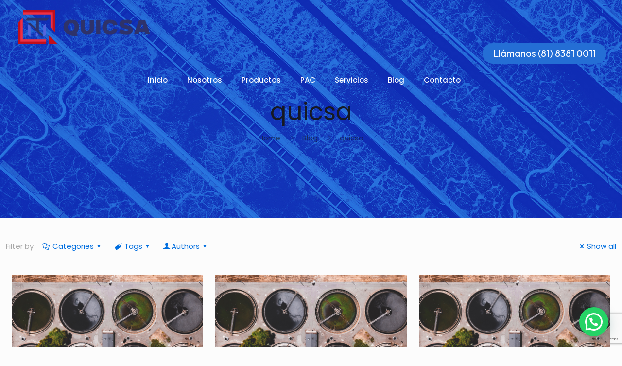

--- FILE ---
content_type: text/html; charset=utf-8
request_url: https://www.google.com/recaptcha/api2/anchor?ar=1&k=6LcpxNUUAAAAABo0YLmnIj5UcMKtHQhSJ4ucFovv&co=aHR0cHM6Ly9xdWljc2EuY29tOjQ0Mw..&hl=en&v=PoyoqOPhxBO7pBk68S4YbpHZ&size=invisible&anchor-ms=20000&execute-ms=30000&cb=cc83jcf8jrn6
body_size: 48905
content:
<!DOCTYPE HTML><html dir="ltr" lang="en"><head><meta http-equiv="Content-Type" content="text/html; charset=UTF-8">
<meta http-equiv="X-UA-Compatible" content="IE=edge">
<title>reCAPTCHA</title>
<style type="text/css">
/* cyrillic-ext */
@font-face {
  font-family: 'Roboto';
  font-style: normal;
  font-weight: 400;
  font-stretch: 100%;
  src: url(//fonts.gstatic.com/s/roboto/v48/KFO7CnqEu92Fr1ME7kSn66aGLdTylUAMa3GUBHMdazTgWw.woff2) format('woff2');
  unicode-range: U+0460-052F, U+1C80-1C8A, U+20B4, U+2DE0-2DFF, U+A640-A69F, U+FE2E-FE2F;
}
/* cyrillic */
@font-face {
  font-family: 'Roboto';
  font-style: normal;
  font-weight: 400;
  font-stretch: 100%;
  src: url(//fonts.gstatic.com/s/roboto/v48/KFO7CnqEu92Fr1ME7kSn66aGLdTylUAMa3iUBHMdazTgWw.woff2) format('woff2');
  unicode-range: U+0301, U+0400-045F, U+0490-0491, U+04B0-04B1, U+2116;
}
/* greek-ext */
@font-face {
  font-family: 'Roboto';
  font-style: normal;
  font-weight: 400;
  font-stretch: 100%;
  src: url(//fonts.gstatic.com/s/roboto/v48/KFO7CnqEu92Fr1ME7kSn66aGLdTylUAMa3CUBHMdazTgWw.woff2) format('woff2');
  unicode-range: U+1F00-1FFF;
}
/* greek */
@font-face {
  font-family: 'Roboto';
  font-style: normal;
  font-weight: 400;
  font-stretch: 100%;
  src: url(//fonts.gstatic.com/s/roboto/v48/KFO7CnqEu92Fr1ME7kSn66aGLdTylUAMa3-UBHMdazTgWw.woff2) format('woff2');
  unicode-range: U+0370-0377, U+037A-037F, U+0384-038A, U+038C, U+038E-03A1, U+03A3-03FF;
}
/* math */
@font-face {
  font-family: 'Roboto';
  font-style: normal;
  font-weight: 400;
  font-stretch: 100%;
  src: url(//fonts.gstatic.com/s/roboto/v48/KFO7CnqEu92Fr1ME7kSn66aGLdTylUAMawCUBHMdazTgWw.woff2) format('woff2');
  unicode-range: U+0302-0303, U+0305, U+0307-0308, U+0310, U+0312, U+0315, U+031A, U+0326-0327, U+032C, U+032F-0330, U+0332-0333, U+0338, U+033A, U+0346, U+034D, U+0391-03A1, U+03A3-03A9, U+03B1-03C9, U+03D1, U+03D5-03D6, U+03F0-03F1, U+03F4-03F5, U+2016-2017, U+2034-2038, U+203C, U+2040, U+2043, U+2047, U+2050, U+2057, U+205F, U+2070-2071, U+2074-208E, U+2090-209C, U+20D0-20DC, U+20E1, U+20E5-20EF, U+2100-2112, U+2114-2115, U+2117-2121, U+2123-214F, U+2190, U+2192, U+2194-21AE, U+21B0-21E5, U+21F1-21F2, U+21F4-2211, U+2213-2214, U+2216-22FF, U+2308-230B, U+2310, U+2319, U+231C-2321, U+2336-237A, U+237C, U+2395, U+239B-23B7, U+23D0, U+23DC-23E1, U+2474-2475, U+25AF, U+25B3, U+25B7, U+25BD, U+25C1, U+25CA, U+25CC, U+25FB, U+266D-266F, U+27C0-27FF, U+2900-2AFF, U+2B0E-2B11, U+2B30-2B4C, U+2BFE, U+3030, U+FF5B, U+FF5D, U+1D400-1D7FF, U+1EE00-1EEFF;
}
/* symbols */
@font-face {
  font-family: 'Roboto';
  font-style: normal;
  font-weight: 400;
  font-stretch: 100%;
  src: url(//fonts.gstatic.com/s/roboto/v48/KFO7CnqEu92Fr1ME7kSn66aGLdTylUAMaxKUBHMdazTgWw.woff2) format('woff2');
  unicode-range: U+0001-000C, U+000E-001F, U+007F-009F, U+20DD-20E0, U+20E2-20E4, U+2150-218F, U+2190, U+2192, U+2194-2199, U+21AF, U+21E6-21F0, U+21F3, U+2218-2219, U+2299, U+22C4-22C6, U+2300-243F, U+2440-244A, U+2460-24FF, U+25A0-27BF, U+2800-28FF, U+2921-2922, U+2981, U+29BF, U+29EB, U+2B00-2BFF, U+4DC0-4DFF, U+FFF9-FFFB, U+10140-1018E, U+10190-1019C, U+101A0, U+101D0-101FD, U+102E0-102FB, U+10E60-10E7E, U+1D2C0-1D2D3, U+1D2E0-1D37F, U+1F000-1F0FF, U+1F100-1F1AD, U+1F1E6-1F1FF, U+1F30D-1F30F, U+1F315, U+1F31C, U+1F31E, U+1F320-1F32C, U+1F336, U+1F378, U+1F37D, U+1F382, U+1F393-1F39F, U+1F3A7-1F3A8, U+1F3AC-1F3AF, U+1F3C2, U+1F3C4-1F3C6, U+1F3CA-1F3CE, U+1F3D4-1F3E0, U+1F3ED, U+1F3F1-1F3F3, U+1F3F5-1F3F7, U+1F408, U+1F415, U+1F41F, U+1F426, U+1F43F, U+1F441-1F442, U+1F444, U+1F446-1F449, U+1F44C-1F44E, U+1F453, U+1F46A, U+1F47D, U+1F4A3, U+1F4B0, U+1F4B3, U+1F4B9, U+1F4BB, U+1F4BF, U+1F4C8-1F4CB, U+1F4D6, U+1F4DA, U+1F4DF, U+1F4E3-1F4E6, U+1F4EA-1F4ED, U+1F4F7, U+1F4F9-1F4FB, U+1F4FD-1F4FE, U+1F503, U+1F507-1F50B, U+1F50D, U+1F512-1F513, U+1F53E-1F54A, U+1F54F-1F5FA, U+1F610, U+1F650-1F67F, U+1F687, U+1F68D, U+1F691, U+1F694, U+1F698, U+1F6AD, U+1F6B2, U+1F6B9-1F6BA, U+1F6BC, U+1F6C6-1F6CF, U+1F6D3-1F6D7, U+1F6E0-1F6EA, U+1F6F0-1F6F3, U+1F6F7-1F6FC, U+1F700-1F7FF, U+1F800-1F80B, U+1F810-1F847, U+1F850-1F859, U+1F860-1F887, U+1F890-1F8AD, U+1F8B0-1F8BB, U+1F8C0-1F8C1, U+1F900-1F90B, U+1F93B, U+1F946, U+1F984, U+1F996, U+1F9E9, U+1FA00-1FA6F, U+1FA70-1FA7C, U+1FA80-1FA89, U+1FA8F-1FAC6, U+1FACE-1FADC, U+1FADF-1FAE9, U+1FAF0-1FAF8, U+1FB00-1FBFF;
}
/* vietnamese */
@font-face {
  font-family: 'Roboto';
  font-style: normal;
  font-weight: 400;
  font-stretch: 100%;
  src: url(//fonts.gstatic.com/s/roboto/v48/KFO7CnqEu92Fr1ME7kSn66aGLdTylUAMa3OUBHMdazTgWw.woff2) format('woff2');
  unicode-range: U+0102-0103, U+0110-0111, U+0128-0129, U+0168-0169, U+01A0-01A1, U+01AF-01B0, U+0300-0301, U+0303-0304, U+0308-0309, U+0323, U+0329, U+1EA0-1EF9, U+20AB;
}
/* latin-ext */
@font-face {
  font-family: 'Roboto';
  font-style: normal;
  font-weight: 400;
  font-stretch: 100%;
  src: url(//fonts.gstatic.com/s/roboto/v48/KFO7CnqEu92Fr1ME7kSn66aGLdTylUAMa3KUBHMdazTgWw.woff2) format('woff2');
  unicode-range: U+0100-02BA, U+02BD-02C5, U+02C7-02CC, U+02CE-02D7, U+02DD-02FF, U+0304, U+0308, U+0329, U+1D00-1DBF, U+1E00-1E9F, U+1EF2-1EFF, U+2020, U+20A0-20AB, U+20AD-20C0, U+2113, U+2C60-2C7F, U+A720-A7FF;
}
/* latin */
@font-face {
  font-family: 'Roboto';
  font-style: normal;
  font-weight: 400;
  font-stretch: 100%;
  src: url(//fonts.gstatic.com/s/roboto/v48/KFO7CnqEu92Fr1ME7kSn66aGLdTylUAMa3yUBHMdazQ.woff2) format('woff2');
  unicode-range: U+0000-00FF, U+0131, U+0152-0153, U+02BB-02BC, U+02C6, U+02DA, U+02DC, U+0304, U+0308, U+0329, U+2000-206F, U+20AC, U+2122, U+2191, U+2193, U+2212, U+2215, U+FEFF, U+FFFD;
}
/* cyrillic-ext */
@font-face {
  font-family: 'Roboto';
  font-style: normal;
  font-weight: 500;
  font-stretch: 100%;
  src: url(//fonts.gstatic.com/s/roboto/v48/KFO7CnqEu92Fr1ME7kSn66aGLdTylUAMa3GUBHMdazTgWw.woff2) format('woff2');
  unicode-range: U+0460-052F, U+1C80-1C8A, U+20B4, U+2DE0-2DFF, U+A640-A69F, U+FE2E-FE2F;
}
/* cyrillic */
@font-face {
  font-family: 'Roboto';
  font-style: normal;
  font-weight: 500;
  font-stretch: 100%;
  src: url(//fonts.gstatic.com/s/roboto/v48/KFO7CnqEu92Fr1ME7kSn66aGLdTylUAMa3iUBHMdazTgWw.woff2) format('woff2');
  unicode-range: U+0301, U+0400-045F, U+0490-0491, U+04B0-04B1, U+2116;
}
/* greek-ext */
@font-face {
  font-family: 'Roboto';
  font-style: normal;
  font-weight: 500;
  font-stretch: 100%;
  src: url(//fonts.gstatic.com/s/roboto/v48/KFO7CnqEu92Fr1ME7kSn66aGLdTylUAMa3CUBHMdazTgWw.woff2) format('woff2');
  unicode-range: U+1F00-1FFF;
}
/* greek */
@font-face {
  font-family: 'Roboto';
  font-style: normal;
  font-weight: 500;
  font-stretch: 100%;
  src: url(//fonts.gstatic.com/s/roboto/v48/KFO7CnqEu92Fr1ME7kSn66aGLdTylUAMa3-UBHMdazTgWw.woff2) format('woff2');
  unicode-range: U+0370-0377, U+037A-037F, U+0384-038A, U+038C, U+038E-03A1, U+03A3-03FF;
}
/* math */
@font-face {
  font-family: 'Roboto';
  font-style: normal;
  font-weight: 500;
  font-stretch: 100%;
  src: url(//fonts.gstatic.com/s/roboto/v48/KFO7CnqEu92Fr1ME7kSn66aGLdTylUAMawCUBHMdazTgWw.woff2) format('woff2');
  unicode-range: U+0302-0303, U+0305, U+0307-0308, U+0310, U+0312, U+0315, U+031A, U+0326-0327, U+032C, U+032F-0330, U+0332-0333, U+0338, U+033A, U+0346, U+034D, U+0391-03A1, U+03A3-03A9, U+03B1-03C9, U+03D1, U+03D5-03D6, U+03F0-03F1, U+03F4-03F5, U+2016-2017, U+2034-2038, U+203C, U+2040, U+2043, U+2047, U+2050, U+2057, U+205F, U+2070-2071, U+2074-208E, U+2090-209C, U+20D0-20DC, U+20E1, U+20E5-20EF, U+2100-2112, U+2114-2115, U+2117-2121, U+2123-214F, U+2190, U+2192, U+2194-21AE, U+21B0-21E5, U+21F1-21F2, U+21F4-2211, U+2213-2214, U+2216-22FF, U+2308-230B, U+2310, U+2319, U+231C-2321, U+2336-237A, U+237C, U+2395, U+239B-23B7, U+23D0, U+23DC-23E1, U+2474-2475, U+25AF, U+25B3, U+25B7, U+25BD, U+25C1, U+25CA, U+25CC, U+25FB, U+266D-266F, U+27C0-27FF, U+2900-2AFF, U+2B0E-2B11, U+2B30-2B4C, U+2BFE, U+3030, U+FF5B, U+FF5D, U+1D400-1D7FF, U+1EE00-1EEFF;
}
/* symbols */
@font-face {
  font-family: 'Roboto';
  font-style: normal;
  font-weight: 500;
  font-stretch: 100%;
  src: url(//fonts.gstatic.com/s/roboto/v48/KFO7CnqEu92Fr1ME7kSn66aGLdTylUAMaxKUBHMdazTgWw.woff2) format('woff2');
  unicode-range: U+0001-000C, U+000E-001F, U+007F-009F, U+20DD-20E0, U+20E2-20E4, U+2150-218F, U+2190, U+2192, U+2194-2199, U+21AF, U+21E6-21F0, U+21F3, U+2218-2219, U+2299, U+22C4-22C6, U+2300-243F, U+2440-244A, U+2460-24FF, U+25A0-27BF, U+2800-28FF, U+2921-2922, U+2981, U+29BF, U+29EB, U+2B00-2BFF, U+4DC0-4DFF, U+FFF9-FFFB, U+10140-1018E, U+10190-1019C, U+101A0, U+101D0-101FD, U+102E0-102FB, U+10E60-10E7E, U+1D2C0-1D2D3, U+1D2E0-1D37F, U+1F000-1F0FF, U+1F100-1F1AD, U+1F1E6-1F1FF, U+1F30D-1F30F, U+1F315, U+1F31C, U+1F31E, U+1F320-1F32C, U+1F336, U+1F378, U+1F37D, U+1F382, U+1F393-1F39F, U+1F3A7-1F3A8, U+1F3AC-1F3AF, U+1F3C2, U+1F3C4-1F3C6, U+1F3CA-1F3CE, U+1F3D4-1F3E0, U+1F3ED, U+1F3F1-1F3F3, U+1F3F5-1F3F7, U+1F408, U+1F415, U+1F41F, U+1F426, U+1F43F, U+1F441-1F442, U+1F444, U+1F446-1F449, U+1F44C-1F44E, U+1F453, U+1F46A, U+1F47D, U+1F4A3, U+1F4B0, U+1F4B3, U+1F4B9, U+1F4BB, U+1F4BF, U+1F4C8-1F4CB, U+1F4D6, U+1F4DA, U+1F4DF, U+1F4E3-1F4E6, U+1F4EA-1F4ED, U+1F4F7, U+1F4F9-1F4FB, U+1F4FD-1F4FE, U+1F503, U+1F507-1F50B, U+1F50D, U+1F512-1F513, U+1F53E-1F54A, U+1F54F-1F5FA, U+1F610, U+1F650-1F67F, U+1F687, U+1F68D, U+1F691, U+1F694, U+1F698, U+1F6AD, U+1F6B2, U+1F6B9-1F6BA, U+1F6BC, U+1F6C6-1F6CF, U+1F6D3-1F6D7, U+1F6E0-1F6EA, U+1F6F0-1F6F3, U+1F6F7-1F6FC, U+1F700-1F7FF, U+1F800-1F80B, U+1F810-1F847, U+1F850-1F859, U+1F860-1F887, U+1F890-1F8AD, U+1F8B0-1F8BB, U+1F8C0-1F8C1, U+1F900-1F90B, U+1F93B, U+1F946, U+1F984, U+1F996, U+1F9E9, U+1FA00-1FA6F, U+1FA70-1FA7C, U+1FA80-1FA89, U+1FA8F-1FAC6, U+1FACE-1FADC, U+1FADF-1FAE9, U+1FAF0-1FAF8, U+1FB00-1FBFF;
}
/* vietnamese */
@font-face {
  font-family: 'Roboto';
  font-style: normal;
  font-weight: 500;
  font-stretch: 100%;
  src: url(//fonts.gstatic.com/s/roboto/v48/KFO7CnqEu92Fr1ME7kSn66aGLdTylUAMa3OUBHMdazTgWw.woff2) format('woff2');
  unicode-range: U+0102-0103, U+0110-0111, U+0128-0129, U+0168-0169, U+01A0-01A1, U+01AF-01B0, U+0300-0301, U+0303-0304, U+0308-0309, U+0323, U+0329, U+1EA0-1EF9, U+20AB;
}
/* latin-ext */
@font-face {
  font-family: 'Roboto';
  font-style: normal;
  font-weight: 500;
  font-stretch: 100%;
  src: url(//fonts.gstatic.com/s/roboto/v48/KFO7CnqEu92Fr1ME7kSn66aGLdTylUAMa3KUBHMdazTgWw.woff2) format('woff2');
  unicode-range: U+0100-02BA, U+02BD-02C5, U+02C7-02CC, U+02CE-02D7, U+02DD-02FF, U+0304, U+0308, U+0329, U+1D00-1DBF, U+1E00-1E9F, U+1EF2-1EFF, U+2020, U+20A0-20AB, U+20AD-20C0, U+2113, U+2C60-2C7F, U+A720-A7FF;
}
/* latin */
@font-face {
  font-family: 'Roboto';
  font-style: normal;
  font-weight: 500;
  font-stretch: 100%;
  src: url(//fonts.gstatic.com/s/roboto/v48/KFO7CnqEu92Fr1ME7kSn66aGLdTylUAMa3yUBHMdazQ.woff2) format('woff2');
  unicode-range: U+0000-00FF, U+0131, U+0152-0153, U+02BB-02BC, U+02C6, U+02DA, U+02DC, U+0304, U+0308, U+0329, U+2000-206F, U+20AC, U+2122, U+2191, U+2193, U+2212, U+2215, U+FEFF, U+FFFD;
}
/* cyrillic-ext */
@font-face {
  font-family: 'Roboto';
  font-style: normal;
  font-weight: 900;
  font-stretch: 100%;
  src: url(//fonts.gstatic.com/s/roboto/v48/KFO7CnqEu92Fr1ME7kSn66aGLdTylUAMa3GUBHMdazTgWw.woff2) format('woff2');
  unicode-range: U+0460-052F, U+1C80-1C8A, U+20B4, U+2DE0-2DFF, U+A640-A69F, U+FE2E-FE2F;
}
/* cyrillic */
@font-face {
  font-family: 'Roboto';
  font-style: normal;
  font-weight: 900;
  font-stretch: 100%;
  src: url(//fonts.gstatic.com/s/roboto/v48/KFO7CnqEu92Fr1ME7kSn66aGLdTylUAMa3iUBHMdazTgWw.woff2) format('woff2');
  unicode-range: U+0301, U+0400-045F, U+0490-0491, U+04B0-04B1, U+2116;
}
/* greek-ext */
@font-face {
  font-family: 'Roboto';
  font-style: normal;
  font-weight: 900;
  font-stretch: 100%;
  src: url(//fonts.gstatic.com/s/roboto/v48/KFO7CnqEu92Fr1ME7kSn66aGLdTylUAMa3CUBHMdazTgWw.woff2) format('woff2');
  unicode-range: U+1F00-1FFF;
}
/* greek */
@font-face {
  font-family: 'Roboto';
  font-style: normal;
  font-weight: 900;
  font-stretch: 100%;
  src: url(//fonts.gstatic.com/s/roboto/v48/KFO7CnqEu92Fr1ME7kSn66aGLdTylUAMa3-UBHMdazTgWw.woff2) format('woff2');
  unicode-range: U+0370-0377, U+037A-037F, U+0384-038A, U+038C, U+038E-03A1, U+03A3-03FF;
}
/* math */
@font-face {
  font-family: 'Roboto';
  font-style: normal;
  font-weight: 900;
  font-stretch: 100%;
  src: url(//fonts.gstatic.com/s/roboto/v48/KFO7CnqEu92Fr1ME7kSn66aGLdTylUAMawCUBHMdazTgWw.woff2) format('woff2');
  unicode-range: U+0302-0303, U+0305, U+0307-0308, U+0310, U+0312, U+0315, U+031A, U+0326-0327, U+032C, U+032F-0330, U+0332-0333, U+0338, U+033A, U+0346, U+034D, U+0391-03A1, U+03A3-03A9, U+03B1-03C9, U+03D1, U+03D5-03D6, U+03F0-03F1, U+03F4-03F5, U+2016-2017, U+2034-2038, U+203C, U+2040, U+2043, U+2047, U+2050, U+2057, U+205F, U+2070-2071, U+2074-208E, U+2090-209C, U+20D0-20DC, U+20E1, U+20E5-20EF, U+2100-2112, U+2114-2115, U+2117-2121, U+2123-214F, U+2190, U+2192, U+2194-21AE, U+21B0-21E5, U+21F1-21F2, U+21F4-2211, U+2213-2214, U+2216-22FF, U+2308-230B, U+2310, U+2319, U+231C-2321, U+2336-237A, U+237C, U+2395, U+239B-23B7, U+23D0, U+23DC-23E1, U+2474-2475, U+25AF, U+25B3, U+25B7, U+25BD, U+25C1, U+25CA, U+25CC, U+25FB, U+266D-266F, U+27C0-27FF, U+2900-2AFF, U+2B0E-2B11, U+2B30-2B4C, U+2BFE, U+3030, U+FF5B, U+FF5D, U+1D400-1D7FF, U+1EE00-1EEFF;
}
/* symbols */
@font-face {
  font-family: 'Roboto';
  font-style: normal;
  font-weight: 900;
  font-stretch: 100%;
  src: url(//fonts.gstatic.com/s/roboto/v48/KFO7CnqEu92Fr1ME7kSn66aGLdTylUAMaxKUBHMdazTgWw.woff2) format('woff2');
  unicode-range: U+0001-000C, U+000E-001F, U+007F-009F, U+20DD-20E0, U+20E2-20E4, U+2150-218F, U+2190, U+2192, U+2194-2199, U+21AF, U+21E6-21F0, U+21F3, U+2218-2219, U+2299, U+22C4-22C6, U+2300-243F, U+2440-244A, U+2460-24FF, U+25A0-27BF, U+2800-28FF, U+2921-2922, U+2981, U+29BF, U+29EB, U+2B00-2BFF, U+4DC0-4DFF, U+FFF9-FFFB, U+10140-1018E, U+10190-1019C, U+101A0, U+101D0-101FD, U+102E0-102FB, U+10E60-10E7E, U+1D2C0-1D2D3, U+1D2E0-1D37F, U+1F000-1F0FF, U+1F100-1F1AD, U+1F1E6-1F1FF, U+1F30D-1F30F, U+1F315, U+1F31C, U+1F31E, U+1F320-1F32C, U+1F336, U+1F378, U+1F37D, U+1F382, U+1F393-1F39F, U+1F3A7-1F3A8, U+1F3AC-1F3AF, U+1F3C2, U+1F3C4-1F3C6, U+1F3CA-1F3CE, U+1F3D4-1F3E0, U+1F3ED, U+1F3F1-1F3F3, U+1F3F5-1F3F7, U+1F408, U+1F415, U+1F41F, U+1F426, U+1F43F, U+1F441-1F442, U+1F444, U+1F446-1F449, U+1F44C-1F44E, U+1F453, U+1F46A, U+1F47D, U+1F4A3, U+1F4B0, U+1F4B3, U+1F4B9, U+1F4BB, U+1F4BF, U+1F4C8-1F4CB, U+1F4D6, U+1F4DA, U+1F4DF, U+1F4E3-1F4E6, U+1F4EA-1F4ED, U+1F4F7, U+1F4F9-1F4FB, U+1F4FD-1F4FE, U+1F503, U+1F507-1F50B, U+1F50D, U+1F512-1F513, U+1F53E-1F54A, U+1F54F-1F5FA, U+1F610, U+1F650-1F67F, U+1F687, U+1F68D, U+1F691, U+1F694, U+1F698, U+1F6AD, U+1F6B2, U+1F6B9-1F6BA, U+1F6BC, U+1F6C6-1F6CF, U+1F6D3-1F6D7, U+1F6E0-1F6EA, U+1F6F0-1F6F3, U+1F6F7-1F6FC, U+1F700-1F7FF, U+1F800-1F80B, U+1F810-1F847, U+1F850-1F859, U+1F860-1F887, U+1F890-1F8AD, U+1F8B0-1F8BB, U+1F8C0-1F8C1, U+1F900-1F90B, U+1F93B, U+1F946, U+1F984, U+1F996, U+1F9E9, U+1FA00-1FA6F, U+1FA70-1FA7C, U+1FA80-1FA89, U+1FA8F-1FAC6, U+1FACE-1FADC, U+1FADF-1FAE9, U+1FAF0-1FAF8, U+1FB00-1FBFF;
}
/* vietnamese */
@font-face {
  font-family: 'Roboto';
  font-style: normal;
  font-weight: 900;
  font-stretch: 100%;
  src: url(//fonts.gstatic.com/s/roboto/v48/KFO7CnqEu92Fr1ME7kSn66aGLdTylUAMa3OUBHMdazTgWw.woff2) format('woff2');
  unicode-range: U+0102-0103, U+0110-0111, U+0128-0129, U+0168-0169, U+01A0-01A1, U+01AF-01B0, U+0300-0301, U+0303-0304, U+0308-0309, U+0323, U+0329, U+1EA0-1EF9, U+20AB;
}
/* latin-ext */
@font-face {
  font-family: 'Roboto';
  font-style: normal;
  font-weight: 900;
  font-stretch: 100%;
  src: url(//fonts.gstatic.com/s/roboto/v48/KFO7CnqEu92Fr1ME7kSn66aGLdTylUAMa3KUBHMdazTgWw.woff2) format('woff2');
  unicode-range: U+0100-02BA, U+02BD-02C5, U+02C7-02CC, U+02CE-02D7, U+02DD-02FF, U+0304, U+0308, U+0329, U+1D00-1DBF, U+1E00-1E9F, U+1EF2-1EFF, U+2020, U+20A0-20AB, U+20AD-20C0, U+2113, U+2C60-2C7F, U+A720-A7FF;
}
/* latin */
@font-face {
  font-family: 'Roboto';
  font-style: normal;
  font-weight: 900;
  font-stretch: 100%;
  src: url(//fonts.gstatic.com/s/roboto/v48/KFO7CnqEu92Fr1ME7kSn66aGLdTylUAMa3yUBHMdazQ.woff2) format('woff2');
  unicode-range: U+0000-00FF, U+0131, U+0152-0153, U+02BB-02BC, U+02C6, U+02DA, U+02DC, U+0304, U+0308, U+0329, U+2000-206F, U+20AC, U+2122, U+2191, U+2193, U+2212, U+2215, U+FEFF, U+FFFD;
}

</style>
<link rel="stylesheet" type="text/css" href="https://www.gstatic.com/recaptcha/releases/PoyoqOPhxBO7pBk68S4YbpHZ/styles__ltr.css">
<script nonce="J8SUUKxq1KvhefFcsJfaaw" type="text/javascript">window['__recaptcha_api'] = 'https://www.google.com/recaptcha/api2/';</script>
<script type="text/javascript" src="https://www.gstatic.com/recaptcha/releases/PoyoqOPhxBO7pBk68S4YbpHZ/recaptcha__en.js" nonce="J8SUUKxq1KvhefFcsJfaaw">
      
    </script></head>
<body><div id="rc-anchor-alert" class="rc-anchor-alert"></div>
<input type="hidden" id="recaptcha-token" value="[base64]">
<script type="text/javascript" nonce="J8SUUKxq1KvhefFcsJfaaw">
      recaptcha.anchor.Main.init("[\x22ainput\x22,[\x22bgdata\x22,\x22\x22,\[base64]/[base64]/MjU1Ong/[base64]/[base64]/[base64]/[base64]/[base64]/[base64]/[base64]/[base64]/[base64]/[base64]/[base64]/[base64]/[base64]/[base64]/[base64]\\u003d\x22,\[base64]\x22,\[base64]/DvMOfUsKww5HDjANVVWDCvlMewp9Qw7HClW9zaghjwozCgDsSUmwlAcOFN8Onw5kcw7TDhgjDhHZVw7/DuyU3w4XCpAEEPcOdwq9Cw4DDvMOew5zCosKpNcOqw4fDmWkfw5F1w5B8DsKLHsKAwpA7TsOTwoo1woQBSMOHw7w4Fw/Dg8OOwp8Aw4wiTMKLMcOIwrrCq8OIWR1GYj/CuQnCpzbDnMKYcsO9wp7CgMOlBAIkJw/CnyYyFzZzCMKAw5sWwo4nRUokJsOCwr8CR8OzwqJnXsOqw6ENw6nCgynCrhpeKMKywpLCs8K2w6TDucOsw57DlsKEw5DCssKaw5ZGw7d9EMOATsKEw5BJw4LCmB1ZEHUJJcOcHyJ4RcK3LS7DpBJ9WHcWwp3CkcOow5TCrsKrTMOCYsKMQkRcw4VbworCmVwzS8KaXX/DvGrCjMKWE3DCq8K7LsOPcglXLMOhHMOrJnbDpRV9wr0Lwpw9S8OYw6PCgcKTwqXCncORw5wIwp96w5fCiErCjcOLwqXCpgPCsMOnwq0WdcKmPS/CgcOsJMKvY8KzwpDCoz7CmcKWdMKaDnw1w6DDhsKIw44SM8K6w4fCtSHDvMKWM8K4w7Bsw73CmsOMwrzClRYMw5Qow7DDucO6NMKQw6zCv8KuaMO1KAJbw7ZZwpxhwq/DiDTClMOGNz0aw5LDmcKqcwoLw4DCu8Olw4AqwqbDk8OGw4zDl3d6e3LCrhcAwojDhMOiETzCn8OORcKPHMOmwrrDvSt3wrjClEw2HX7Dk8O0eVBTdR96wqNBw5NMIMKWesK3dTsIIzDDqMKGSwczwoE0w6t0HMO1UEM8wprDvTxAw5/CgWJUwojCqsKTZDVmT2cvJR0Vwr/DqsO+wrZgwpjDiUbDjMKiJMKXFWnDj8KOXsKQwobCiD7ClcOKQ8K8Zn/CqQDDgMOsJArCmjvDs8Kob8KtJ3cFflZ4HGnCgMKzw4UwwqVDFBFrw5vCq8KKw4bDoMKgw4PCgg0zOcOBHxfDgAZ7w6vCgcOPd8ODwqfDqT7Dn8KRwqRbNcKlwqfDlsO3eSg3UcKUw6/CjEMYbXhQw4zDgsKow6cIcTvCscKvw6nDmsKmwrXCihcsw6tow5TDpwzDvMOrSG9FGG8Fw6thb8Kvw5t4bmzDo8KswpfDjl4YNcKyKMKMw7s6w6hNLcKPGUrDvDAfXcOkw4pQwqgdXHNqwo0MYW3ChizDl8K/w7FTHMKsTlnDq8Ogw43CowvCl8Oaw4bCqcOIRcOhLUHCgMK/[base64]/DkEtTwoXCqyjCgMKTAxQKwo4JE3dow6nCksOEC2LCqGY8fMO+LMK8IsKKaMOhw49PwqTDvhElCF/DqGTDmlLCsl5iCMKPw55GKsO/Gx1awp/[base64]/CpcOrQzfDmGsnOXFwOlDDq0HDlsKsEMOffMKKEVfDgC/CqBPCsU9dwoAHRcOUbMObwrzDlGMUU1DCg8K/Nzd5w7dvw6AIw4knZgYYwrIBGwTCoSXCi2dRwoXCn8Kqw4EYw5XDgcKnbytpDMK9UMOww7xcX8K7wodQT0Jhw6rCmiIlGMOHW8K3M8O/woEXdcK1w5DCogcpGwVRZcO1GcK1w44PNVLDj1w4dsK9wrzDiH3CjzR5wo7DrAbCj8Kfw7vDhQ8TQXhKJMO1wqEMC8K3wqzDr8O6w4PDkxx9wohydFpjG8OWwovCg3AqIcOgwrDCl351HGTCmi8UW8O/AMKqUBTDvcOga8K4wqQYwpnDsR7Diw8FBwVFCHbDq8OvGHbDpMK+J8KLAE1+GMKTw4RuRsK5w4lIw5HCjzXCv8KzUWXCpjjDuXDDr8KIw7JRWcKlworDncO4GcOyw7nDm8Oqwqt2wrLDlcOBEgwew4vDvHweSy/[base64]/DkQ5rSCwkwqDDoMKvMw0KE1sLwpbCm8Kcw47Ch8Oswq8Uw57DgMOYwrN4Z8KZw7nDjsKZwrTCkHxWw6rCscKkZ8OAPcK6w5DCoMOGdsOocDQIRRfDjxksw6l6wqPDg13CuG/[base64]/[base64]/w5ZbwovCsEgVw6A3w48IYnIrwpPDsxdIR8KiwqN2w649w4N/UcOew4jDosKnw6cyWcK6cEbDhHPCsMOvwqjDmwzClmfDtcOQw6LCryPCuRLDoA/CscKgwoLCr8KePMKnw4h8O8K7Z8OjHMOKKcONwp0sw6hCwpPDpMKzw4M8K8KEwrvDp2B/PMOWw7kgw5Qaw5FOwqkza8KnEMORA8O+chQKR0YgWjvCrQ/CmcK8IMO7woFqayYDKcO4wp7DnjzChH1TJsO7w7jCt8O1woXDgMKJDcK/wo7DqQ/DosOFwrvDrnIEJ8OEwpAxwp8+wqJsw6UTwqsrwqNZLWRJGMKlbMKaw69sZMKKwqfDqsKcw7DDu8K6QcOqJxrCuMKDXihtEsO2Zx/DjMKkY8KKEQpnEcOLB3UowovDiz1icsKdw7ogw5rCt8KQwp7CncKbw6nCiiPCj3/CrcKXOnUpbyJ/wrTCi0vCiFnCjyzDs8K3w6Ylw5k8w55fATFYY0PDq1o6w7AUw7hOwoTChivDmHPDq8KMTQhgw5zDhMKbw5fCkDXDqMOkUMOYwoBOwrlbAS8pI8Kow7TCgsOYwqzCvsKEPsO3bz/ClzUdwpDCiMOkEsKOwrJpwpt6NMOIw7pSVn/[base64]/w5A2YTLDuh8Ww7HCiMKGeCpVc2rCi8KgIMO5wrLDv8KkEsK0w4EMFcOkaTjDswTDvcKUTMOLw47Cg8KIwrFnQik9w5p7WwvDpsOkw45OJQ7DghnCrcKjwo9VSzUHw5DCtAEjw5xgLyrDnMOnw67CskBrw6tAwrXCgjfCqghrw7/DhG3CmcKZw6M/dcKzwqPDtEnCj2DDksKzwrAxYVY7w5Ufwos7csODKcOGwqPCjCLCpH/CkMKvbSdiV8OwwrXCnMOUwpXDicKCLjo7fCDDgHTDn8OmTiwUJsKlJMOlwoPDvcKNNsKgw4RUa8KKwocYJcKSwqHClBxgw6/CrcOBFsO7wqICwqBJw7/[base64]/DsFlpSRDDl8OpZ8KTw6cKw68AJsK2wprCjAfDhz1Tw6IDcMODf8KYw6LCjw90wolQJBHDscKiwqnChxzDtMK0wr5tw7dPMHPClzASSQbDiC/[base64]/wrHDnRUhRhETVcKdwokTwqnCo8OgR8ODwonCg8KcwrfCqcOoMCcmHsKkAMK6fyAJCAXCjnxTwoE1XUnCmcKAPcOxScKnwoMBwqzCnmVZw4PCp8K/YMO5BDDDsMK7wp1ndk/[base64]/Dh8KETAs2IhQgSzUnasKjw5bCsGxLaMO5w4AjAMKBTWnCrsOewovCh8OIwrNOA38mLXs/STZ1VcOlwoE7CgnDlMOQCsOuwrkIQ0zDmC/CnVvCl8KBwo/[base64]/DoiM6RmbCvg/Dq3rCggoFdCzCtcOpwoY3w6jDicKudzPCkSsBBWTDk8K3wr3DqEjCoMOQHA/DhsOxAXtvw7JCw5LCocK3b1rCicO6Ow4lcsKkPFLDlRvDtMK2T2PCrhMRLsKKwq/CpMKadsOQw6/CtxtBwpNKwrNNFx7DlcOXE8KDw6xLGEU9EQRqJMKYKyhaSy7DsSUIMRxnwrrCsC7CisKHwozDnMOJw7IuIirDlcKbw5EJZybDmsOAABR3woodQ2dAasOSw5jDr8KPw7JAw6gNQCPCm1VZGsKEw51ZZsKpw5gvwq5qS8KXwqA0IAo7w6NTZ8Kgw4x/wprCp8KZOVPCl8KNTwQdw6Yww4FHRgLCg8OsL3vDlRYLDGkSJRQWw51EfBbDjkjDucKxBQdDKsKJYcKXwrNIBwPCkXXDt14bw7ZyEmTDnsKIwrjDjhrCiMOfO8Ohw4UbOANkDxXDpR1dwojDpcOaNRjDvsK6EjN7M8OVwqXDq8Kiw5HDnBDCqMOYCF/Cn8O8w7MWwqbCpS/CtcOoFsOMw4gWJlcYwq/ChzhnYznDqDMhUDg+w7whw4XDpsOaw6cgCD0hFSwmw5TDrRrCsyAaCsKJSgzDucOtSCTDuQbDssK6YR5DfMK1w5rCkx8/wqvCqMO9RcKXw5zDscOfwqAawqfDq8OxWm3DoWxkwp/DnMKZw6USdyPDicO6c8OEw6o9CsKPw6PCtcO8w5DCocKZGMOZw4XDocKAcBk4QRRXEDAOwqEVEAVNKnsqEsKYOMOEfFjDosOtKQIaw5LDn0bCvsKHX8OhI8Okwq/ClSE0awBgw49GPsK4w44kLcKGw4HDt2TCrTVew5TDt2N5w5tpLFlgw6XChMOOHU3DmcKjK8OPQ8KwX8OCw47Di1zDmcK5CcOCCUHDjQzCvMO/w7zCh1doWMO4wodzJVxmU2PCumYUT8Kbw48Fwro7eGbCtE7ChzAlwolDw7nDo8OtwrvCvMO4Hj4Aw4gzQ8OHOHQuVh/[base64]/woTDjw9VwrLDrDHDm8OgYsO2QnozE8O0O2Rbwr/Cj8KJw7h7ZMOxBHTCqWDCjTfCkMK5LSRqfsO8w4vDkSPCvcO0wqzDm1J0UGPDkcO+w6zCicOowrvCpwhOwo7Dl8O1wqZ0w7grw6MuGFJ/w73DvsKWCyrCp8OkVRHDoR7Dr8KzN1VIwqYHwppiw45kw4zDk1sqw50YCcOww6k4wpvDrBptT8Opw6HCucO6CcK0fQRfXUkyLQDCksOrQMOQGsOWw7ouTMOMGsOsQcKoEMKQwobClRLDnF9YVxrCj8K2bCjCgMOJw5XCgMOXdjnDh8KzXCFFVH/DrW1LwobCkcKgZ8O0asObw6nDpQzDnV51w73CvsKwBC/Cv3sgekXDjwAMUwxVcl7CoURqw5oowr8PUyF+w7Y1NsO2PcOTccKPwpbDtsKKwqHCoT3CgRJswqgOw5gTd3vCsGnDvBJ1EMO0w4YRY2fCtMO5OcKoNcOQYMOtHcKmw7/CnGjCrwrCoTNGRcO3fsKDBsKnw6kwf0Rtw5JfOjdqTMKiOTAxBsKwUnkPw7HChR4kOwhNKsOlwoQcV1nCr8OqF8Oqw6zDsRMtN8OPw45neMO7Jz1bwppNagXDgMOLS8O3wrPDl3bDojgLw5xeSMKcwpnCnGZ/[base64]/TF7DgRJNw4A4KF1awo/CqkBxRcKpccOeJ8KoEMKQNEHCsBLDgMOrNcKxDiXCh0nDncK4NcO+wqNaRcOeVMKQw5nCmMOPwp4IbsONwonDpi/CusOFwrjDi8OGPVErFSnDj0DDjzURK8KsJwzDtsKBw40fDCsowrXChsO3UBrCukxdw4jCsjwZbMKUU8Olw49WwqZ4Si4+wozCvyfCpsKABDsoeEYLZGDDt8K6EWDChgPCh2JkZ8O7w7/CnsKkIBt4wqw/[base64]/ClMOfB8O0W8O8JsKZRVvDp3FBwozDvVlHcirCm8OySD8DPsOGNcK3w6xoWFDDk8K3B8O8cijDl2bCiMKTw5TCsWdjwqEDwp9ew7jDgy3CrcKsDhE8wqcnwqPDiMKowrfCgcO5wpBzwq3DjsKmw5bDjsKtwqzDmx/CjmZiDh4GwoHDlcOtw4gaaXocQxjDmSUnNcKqw6kvw6LDh8Kaw4vDr8O4w64xw6ItLcOhwqQ2w4hLI8OFwo7CplLClsOQw7nDkMOYDMKhccORwpllf8OMQcOJdybCrcKWw4bCvy/CsMKow5VLwoPCiMK9wr3Cm3lcwpbDhcOnOsOWTcOyPsKFQ8O/w6sJw4jCr8Oqw7rCicOBw7fDuMOtYcKHw4sgw5ZzEMKcw6sowprDqQQFWVMIw6V4wq9zE1lKQ8OCwr3CisKgw7TCoi3DgR1kCsOzUcOnZMOxw57CvcObbTfDvFBbJzPCp8OsNcO7GGMGVMOMGFjDnsO/NMK7wrTCisOkNMKaw47DumHDpATCnWnChMOdw67DuMKjAUMyHlVmRCLCpMOYwqbCt8KGwqDCqMOOZsKUSj9OHi48wrR/[base64]/KQ5ZTDVSblPCq8KFCcKeH1vDqMKKCsK5W1opwpnCpsOWYcOXeRHDl8Ovw514LcK0w7hxw6J8TjZHLcOhKGDCiBjCtMO1LcOuDgPCusOuwopJw5krwo/DmcOiwqXDgVYAw5EgwoMnbcKnHsOdHgQONcO2wrnCsihoVibDpsOwLWx9IMKcaBExw6hfVlzDuMKkLsK6XX3DonPCgEsePcO2wrwFU1cOOkXDjMOCHH/CmsO7wrlZecKywo/[base64]/DiFdsc8OBw5Z4w7h7w4ZVLMK3ccKrP8OpZsKawqQlwr8sw68RbsO+MsOEL8OXw6bCs8KiwpjDojAPw6bCtGE3AsOKbcKfOMKucMK7VmgofMKSwpDDocODw47CmcK3TGdAWsKldUZ7wq/DkMKUwqvCvcKCBsOoNgFaaFknN0dzVsOmbMOJwoPCuMKEw79VwonCvsK+woYmRcKBRMOxXMOrw4wcw73CgsOEwobDjsOtw6IhM0HDuWbCm8OsCmLCocKFw4TDrzfDokzCvsK7wrp+Y8OfAsO8w5XCozXDtwpJwr3Dm8K3YcOCw57DosOxw5R5BMOfw7/DksOpCcKHwrZeO8KOXQ3Dq8KZw5XCvAMWwqbDpcK3fBjDt13Ds8ODw5xWw68OC8KlwohQQcO1XzXCiMKyFA3CuFXDhg1PfcOFdxfDu1LCrWvChVbCsUPCpz4gdsKLcsK6woLDu8KowoXDhCDDvFTCvmDClMK/w5stGQnDjRrCvhPCjsKuRsOxw7dfwoo2ZMKxWUNUw413flpswq3CpMOmJcKHCCrDi3PCs8OrwojCnitMwr/DmXbDq1o0R1bDqy1/[base64]/CscK7DcKyO8OdJBFpw7IRw5jDoHUuwoXDlkBlScO9bUbCkcOAdsOIQ1QOFMOgw7cDw7gxw5fDngXDkyVOw547RFDCnMO+w7zDqMKswooXNzs4w4tFwr7DgsO1w6ULwqwdwo7CrmAWw4Rzw498w5I4w5RMwrvDm8KpRzfCrmZewrB/Rz4Wwq3CucOiJ8KeFmXDkMKvdsKPwr7Dm8OXDsK1w4nCscOxwrVow5Y0LMKiw4ARwpgpJ2Z/RUtpJcKzYEjDucK/[base64]/[base64]/[base64]/[base64]/wqgNIHHCm8KWw5AQEDbDpsOGw7XCusO0w7N8wpZMXVDCuwfCrx3CpcOVw4vCpC0ab8KcwqrDgWJeARzCsx92woxICcKeXHFdSl3DqHRhw7NGwp3DgljDhEMuwqFDJC3ClCHCrMOCwo4FSW/DlsOBwqPCmsOgw4FkecOXVgrDu8KUNDthw4EzUjxsX8OzD8KJHjnDsTc+ezfCtHJMw75XJ33DucO9LMOgwpnDqEDCscODw6jClMKKPRsVwr7CscKtwqZEwqd1BcOTBcOqa8Oyw7N3wqrDhyzCtMOvOg/Ct27ChsKMZwTCg8K3RcOxwo7CvMOuwrENwoRZY3jDqsOAPC08wrnCuzPDoXHDrFcZExZNwpfDuUt4D0nDlUTDrMOacD9ew6p1VyRmbcKZf8OcPH/Cl07Di8Oqw44ZwoZ8XUdrw4AWw73CviXCkXIcEcOoAGQjwrVOZMKLEsODw7PCuhNuwrZrw6XCmBXDjnzDjcK/MVnDl3rCtG9zwrkLAAvClcKhw4sTPsOzw5HDrHfCnlbCijJLfcOyL8O4KMOhWCg9XiZrwpN3w4rCtTAGM8OpwpvDgMKFwpsWZcOuNsK4w60Lwo0FDsKCwofDvgjDu2bCqMOZbw/[base64]/CksKASBo4w4fCmFZ4w57DjzB4aGssw7MOwrRkRcKnWU3Clk/DmcKjwpTCrRl6w7rDicOSw6vCvMOZUMOOWG3CnsKKwrHCtcO9w7JuwpHCgiMOVU5gw7DDocKgACc4CsKJw6pBJhjCgsKwCx/[base64]/CrX3CqEczFwPDuMKiKsKvwpoWw7TDrGLDv3cWw4DCgFPCvMOyCF0sPi5IdFrDryN/wrzDp2nDq8Osw57Dug3CnsOSYcKNwpzCrcKRPcOKATvDriYOa8OyXmzCuMO1acKkHcOrw7HDmcOJw48Xwp7CpRbCnhxfJn54YxnDhwPDocKJfMOGwrvDkcK1wpbCisOTwrkrVlxJARowTkQDY8OBwq7ChgjDmGQ/wqI5w4/DosKsw6I+w5bCtMKTXVEYw4wxPsOSVirDlMK4W8KbN2tsw63DqA7Dl8KOHWYTPcOowqrDlTUpwpnDnMOdw6RYw4DClBV4GsKJasKaB3DDvMOxaxVmw54QbsKsXF3CoVApwrUHwoJqw5JUSF/ClTbCiH3DjQbDvXDDg8OjKCUxVDw9woPDkmk6w6LCuMO8w6U1wqHDusO8OmIgw61ywpVCf8KDDmrCi1/DmsKYYXZiRBHDv8KXIn/CgypFwpwXw44/[base64]/DmCw6JcK8SMKVwpfDkAvDuxLDicKpwqAjwrpxBcOBw50Zw5YSZcKIw7kVDsO4dn9sG8OkK8K/[base64]/DrEZFB8Kaw6RnMSrCusKZw7vDpVXCpTfDrcKtwqRJZSIvw6gkw4bDu8KDw71ZwrjDjiY6wrLCgcOmB0J7wrFJw7UPw5QUwq8zDMOgw4tCfUIiF2bDrkoWNVo/wpzCqmdkFGbDsAzDuMKpB8K1E0rCo0xJGMKRwqrClxEYw5DClA/[base64]/[base64]/w6dfDTTDscODR8O8wr/CgcK+wr9mRjbCkUjCvEFwWlbDj8O+ZsOxw7U6e8KYC8KhfcKFwrUbXwEVVkDDlMK9wqs6wqLDgcKhwoEuwolcw4RAL8Kqw407BMK+w401InzDsxhIHzfCrlDDlAUsw7rCuhDDkcK3w6XCozoca8KOVks5UcO7H8OKwrjDgsORw64Uw7/DpMOVRRbCgl5GwoXClnN3ecK+wrxYwqrDqSPCqHJgWGMTw7nDgcOmw7lmwqolw5fDosK1GjXCsMKBwronwpUyFsODdlXCncORwoLCgMKIworDoGQWw5vDggAwwqInVRzCu8KyLC5Gew02PcOle8O9GHFDOcKrw7LDhGhpwpYLHlDDlEddw6HCtn/DmsKHNSV7w7TDhVRRwrXCryREYCbDiRXChBHCuMO+wo7DtMO/LVbDiwfDt8OmAhRMw5DCm1Bfwrs3acK4M8OMTzJmw4VhI8KHKkgAwrkqwq/DqMKHP8OkUynCsVvCl3zDp1DDksKXw5vDl8Oawr9pPMOZPDNeZ1YSICzCuHrCrX/Cv1nDk2IkAMKrJcKEw67CozvDoWbDq8KAGTvDlMK6fsODwoTDqMOjZMOJMsK2w5tBPEY2w4rDmHnCusKRw4jCkRXClnTDkQlswrbCu8OTwqQJYMKow4vCuzXDosO1GAPDuMO3wronchF0P8KKFWNOw5pxYsOQwoLCiMOFMsOVw57DlsOKwq/CkE4zw5Ytwp5cw4zCjsOBH1jCtGvCjcKRSwUMwopJwoFWJsKeeEQzwrHCisKbw702NVsoQ8KibcKYVMK/eiQFw7Rkw5F5bcO1X8OdPMKQTMKJwrIow4XClsK9wqDDtyk6YcOiwpgwwqjClMKTwrBlwrlxFwpucMOzw6Izw74ETAnCrH3DtcOjOzrDjcOqwqPCvTjDpAp/VgwtLmHChWnCnMKPejJpwqvDksKBIBU+LsKdNUwCwrEww6dtGsKWw4DCpCp2w5YCFQDDpxvDiMKAw48tB8OpccOvwrUKXlPDtsKjwpHDtcKqwr3CmcO1cSLDrMObGMKuwpYreF5LLAvCgsKkw63DicKcw4DDgR5ZO1B4bgnCm8KKa8OoDsKlw7/[base64]/wpjDkcOXwoE6w6xIfMOfw7BzNcO2XsOkwrfDrB8NwprDmcOyR8KewolFB1M8wrhGw5vCicO7wofClRfCvsO6QRbDqMOawo/DlGYaw5d1wpFkUMKJw7MAwqDChyotWStjwovDhmDCkkIEwqQCwo3Dg8K5BcKPwoMDwqFoWcKrw45pwqJyw6LDgk/Ct8Kgw59fRipQw6xRMzvDnW7Dul1oAiBvwqERGSoFwoUDEcKneMKdwqHCqUzDo8KWw5jDhMOLwpIlaHbCqhtyw60OYMOTwqvChS1fFTbDmsKwZsKzdTo3w6/Drg3Dp08dwoRgw7LDhsOfay8tL2ltYsOFfMKkdMK5w6XCoMODwog1w6sGdWTDkcOGdAY/w6HDmMKMXHctGsKeU2rCmU9VwrMUb8KCw7AdwqU0ZnpqUCtjw6JUD8Kpw67CtCcZWmXCrcO7UGzCgMOGw69eJTRnM0DDrVPDtcKPw6nDjsOXBMOpwoZVw77ChcKVMMOLc8OtBRx1w7RPNcOqwpp0w4/CmHPCksK9FcKtwrbCtUbDsj/[base64]/CnUVYfMO1fRbDjsKHScOJYsOow5AGwpdzwqTClsKPw57CicKUw5k9wpTCkMKqwpTDp3HDmANCGgNqbmlQw4ZaesOAwrFzw7/DqUsPFynCklMKw4hDwpZ+w6LDnDfCgS8pw63Cv0Ujwo7DgnnCj2pDwooGw4oZw4gxdXLCtcKFK8Ojw5zClcOmwoZJwokXdB4gYi5IdH/CsjkwV8OUw6rCsycjByLDhywsYMKbw7HDnsKRbcOMw61Swq1/wqjDkjg+w4x6K09zeRgLN8OxJcKPwrV4w7nCtsKow71bUsK5w79AVMOAwrAufHwKwqh+w6TCpMO6IsObwpXDp8O3w7jCjsOsZVgLGTrClzh7M8OVwrnDizvDqh3DkRjChsOQwqUzBHrDi1vDjcKGXMOsw5w2w48sw7TCs8OGwoplTTjCgxplcCMhw5fDmsK5VsOJwr/ChRt6wpYjHD/DlcOYXsOFMsKtf8Kgw7HCgXZWw6XCqMKvwpVNwpHCgnbDq8K2S8Orw6ZswpXCpCTChxp0RwjCl8OTw5hIVlLCuWLDu8K0eULDrSY9FwvDnRzDtsOOw5oCYj1zDsOww4zCvm5Sw7LCkcO+w7ZEwot5w4EBwpc9NcK3wq/Cv8Oxw5YEKiJsV8KXVmbCtMK2E8Ovw4Axw44twrlRQV8FwrbCtsO5w7TDrFRww5V/wp5Lwr0uwpbCkB7CoQrDg8KlTRLCisOzf2rCg8KNCnHDj8OiQX56V1lIwpHDtT0ywos9w6lGw5ITw6AXZA/ChzkMLcOZwrrCtcOlJMOqcADCrAIDw70kw4nCssOcYB9bw5XDgcKxH3LDtMKhw5PClV3Do8KKwpkTF8KUw4xEfDrDhcKXwobDsTDCli3Dm8OPAWbCmMOVXXjDkcKAw4g6w4PDniVAwqbCml3DvBLDvMOTw77Dkk0jw6vCu8KjworDgG7CmsKSw6XChsO1UsKKGyM/[base64]/CvGzDkzMCwrxMwoPDucOuwrN9P8Kqw73Dp8Kyw6E8DMKqUsOfC1HCrT/Cs8K2w4hnTcO0CsK2w7cxCsKHw4vCkXEFw4nDrQzDjS0ZEh91wpEWasKhw5/Dj1fDlcK/wrnDkQsKN8OdRsOgHXPDuwnCgyU3CAvCgU13HMO0ISvCtcOswr1TCFbCoHjDrxDCncOuMMOePcOPw6TDuMOBwqoFF18vwp/ChsOLJMOZdwUqw5pGwrLCihI6wrjCqsKBwoLCkMOIw4MoV0BJFcOoc8KSw5bDvsKDUDDCncK+w6ItKMKwwrMEwqsewojCq8KKJ8OpJj5ZbsKLND/CmcKGcWlFwrZPwpZheMOBZMKKZhNSw6Yjw6zCu8KyTQHDvcOgwpzDiX97A8OqRkAyOMOwNmTCiMOYVsKrfMK+B2XCiBLCgsKVTXYGYyR2wqY8QSFLw4XChEnCm2fDki/Csg5gMsOsJHEpw6Bwwo7DhcKWw7bDhsK9a2ZQw5jDkgN6w7cCaBVZXDjCqBLCtkTCq8KQwoVhw5/DlcOzw4BdATEPS8Oqw5PCljLDkUDCncOFJcKowrnCinTCl8KUC8Kvw4w6Mh0YfcOpwrpsekzCq8OqP8ODw5rDvjtuWhrChWQYw71iwq/DnQjCoCsSwrnDusKWw7M0wqnClGkAe8OVckAZwoF/QcK7cC7Cv8KJeQ/DqFw+wo9jSMK/L8Obw4R5VMKbXCbDigtow6UQwr9eCSAXT8OkTcKOwoYScsKmQ8K4O1slwrvDsBPDjMKWwqB/[base64]/CoBVoGMOTS8K8IQzDicO7w69lwrwnQG3CmyDCvcKbwq3CrcKKwobDg8KdwrfCoSrDoCc4BwLCkgpvw6fDpsO3PmcTNCJaw4DCkMOhw70qT8OYe8OqKkoKwojDscO4woPCjsKtYwfChMK0w6Byw7jCiz8KEsKGw4hOHz/DmcK3HcOjHmbCnmklWkJUS8OzT8KjwrgoJcOTwqvCnyolw6TDuMOYwrrDtsOdwqTCkcKTPcOEb8OTw4gvRsK3w44PLsOew6TDvcO1TcOjw5I8K8KEw4h4wrjCjMOTLsOUAwTCqiEzPcODw4kNw71+wqpiw6wNw7vCgDcGBsKpHMOmwpQYwprDvcO0B8KXQwzDisK/w7TChsKDwo8yc8KFw4DCpzwaFcKewpI8D2FSfMKFwoh2CDhQwrsew4JFwrPDqsKKw7FJw6wgw6PCvH4KVsKFw4LDjMKDwoPDq1fCl8OrChc/w7tiacKfwrRKc13CgRPDpmU9w7/Dry3Di1HCjcKge8OXwqB6wqvCjFTDomnDjsKKHwPDtsODXMKew5vDpHN2J3TCg8OubkbCr1RBw6nDscKUSmHDv8OtwpoCwo8lN8OmMsKHWWvCnijCiT4pw7ZwfXvCiMKVw5LCk8OPw7zCgcOVw68Fwq9swoTCucOow4PCq8OKwo53woLCsD3CukUjw7/DtcK0w6HDp8O2wqDDmMKvD3bCk8K5J3ALL8KxCsKEBQfChsKxw60Fw7PCq8OMwp3DthRERMKjEcKxwq7Cg8KBKzHClEJdw6PDl8KKwqjDjcKmw5I+wpkswqfDncOqw4TDocKGGMKBHifDncK/DMKMXm/[base64]/wqdvWsOSw7pvwqZqDMOGKVYfwp7Cq8Kic8ONw4xZOj7Cp1vDkQfCvlorYDzDsFrDhcOMbHgGw65lwpvCtnRzRmU8asKfOS/[base64]/Dq8O5Xx44w7XDnFU3cCZUW8Kww7xDVcOBwqXCqH7DoS8vRMOwE0TCj8Onw43CtcK6wpnDgxhcVSlxWyEkRcKjw4hDakbDvsKmDcK/MDLCojrCnwDDlMKiw6zDtXPDlsOHwrzCq8K9McOJIMOaZm3DtHslPcOlw6vCjMKRwrfDvsKpw4d9wr1Vw5bDpsK/ZsKww4zDgWzCv8ObYQjDn8Knwow/PF3CkcK4CMOdOcK1w4XCoMK/RB3CjkDCmMK+woouwqpBwohfRG14OwFYw4fDjx7CsFh/EWwTwpcDblMrG8OSEUV7w5ApHgQOwoQVVcKmLcK3fmTClUPDnMK9wr7Cq3nCkcKwYU9wQGHCkcOlw5jDlMKKe8OKP8O2w6bCjEXDhMKAX0PCpsKPW8O1wqPDncOJYVjCmSrDu0TDpsOef8O3WMOSR8OIwqU2LsOywq/CmsO6WCjCl3MAwqrClgx/woJBwozDvMKfw6p1HsOpwoDDgl/DvnzDuMKfLEVYe8Ocw7TDjsKyL0NYw4rCgcKzwpp1P8Ohw6LDnFtPw6/DlVlpw6vDqShlwrh5RcOlwpAOw6oyZsK7ZH/[base64]/[base64]/Cu8Opwr4YSTJnw5DChEZZw7PCg8K3C8OfwqsQwpRxwrJNwrYNwpjDnFDChHjDpyrDigfCmgRxE8OjB8KoQF3Dlg/DuyoAHcK1woXCnMKAw7w1TMOJKsOBwp3ClMKMKG3DlsOswrg5wrFYw4PDtsONTVXChcKEKcO3w4DCtMK3wqMWwpIRGg3DtMOHYHHChhXDskAldW5KUcO2w7LCpGtBKW3DjcKmE8OaH8OOCz4RSkIqASXCjGbDr8KOw5LCj8K3wrV+wr/Dsy3CqR3ClUTCrcOAw6XCjsO5wrMewrk9ORFQdUhzw7/DnQXDkyPCg2DCnMKxICxAUFZlwqsGwrEQdMKkw506RnrCksKiw6PDs8OBZ8OhU8OZw6TCicK5w4bCkj3CtMKMw6DDiMKuWFsMwojDtcOqwpvDnHc6w7vDvsOGw67CjjxTw7g+AMO0WWfCmcOhw6x8RcOrOGnDmm1mCkB1esKgw51AaSfDkG/[base64]/CqsKvwpLComfDplg9w40CScOIw6hJw5TDi8OHEsKrw7vChD0Zw4IbNcKMwrMWZ34zw6/Dp8KJMsOYw5kYHwPCusOiZMKTw5fCpcOvw7VuVcO5woPCjcO/RcKcUF/DrMOPwrDCtxzCjT7CqsKIwo/Ck8Ofe8OUwr7CqcORTnvCliPDlXfDhsOuwqNdw4LDtConwo9hwrxLTMKawrzCmVDDicKlAcObLxp7T8ONIQfDgcO9TDM0MMOAccOkw4tgwp/DjDZuRMOxwpEYUD/DlsK7w7zDuMKQwpp6wrPCl2hoGMOqw61wIA/[base64]/Di8OTw410D8OwWyUgdicnw6vDkl3Dn8K9dMOww5VUw49ewrReXlnDm0F7PTVVWXrDgDPDsMObw70jwqLCqsKTccKIw7t3w5jDhUbCkl/ClTcoWVVmHsO2LGJmwqLCulJuK8OBw6NnZB/DmFd0w6IIw4J4KwbDjTEvw5/DjMOGwo9OEsKRw6ckaAXDowFxAUB5wo7CrcK6SlJ2w7TDjMKqw5/Cg8ObDMKXw4fDvMOOw4l1w7bDhsKtw61vw53CkMOzwrnCg0Fhw7bDrw/DmMKGGn7CnDrDnirDnzdlIcKTPQjDt1RNwpxgwpogw5bCtE5Mw59HwpHDhMOQw7dNwprCtsK/EDIoe8KZdsODAMKrwpjCn3bClCbChQEywpjCqFDDumMJUsKnw5XCkcKHwr3CuMO7w57CqcOsSsKawpvDoA/Dtx7DoMKLacKhB8OTPiBLwqXDgnXDkMKJSsO/bsOCJjc2H8O1G8OJJwHDi1wGZcOyw5PCrMOXw7PCizBewrspwrcSwoZyw6DCgAbDr24qw7/DuFjDncO4T08Tw7lEwrs8w7QoQMKow6kYQsKXw7LCgcOyQ8K8T3NGw4jCmsOGOyJ6Xy3CqsKwwo/CpWLDq0HDrsKaMmvDmcOFw5TClwA4e8OOwqMZCS4YIcK4w4LDkDjDkio1wpJRO8KbVAQUw7rDs8OQSWM9Qw3CtMKTPGLCrQLCpcKGdMO4cGc1wq5KX8KewoXClC5sA8K8IMKJEknCuMOxwrZdw5TDjFPCoMKHwo4/TS0Vw6vDosKowrtJw51nHsO5SCNjwq7Cn8KIIGPDhjPCtSJcTMOBw7YAEsOEeF1sw5/DrCpoRsKTasOFwp/Ds8KRHcKWwobDnlfCrsOoNHRXdhZgCFPDkyXDscKPEMKKAsOpZU7Dikg7Rxs9F8O7w7Vsw7LDrlcELEhrN8KCwqVfY0JfCwpuw5Vwwq4RKlx/PMKqwoFxwqIyZ1E8E1p8IQDCi8O5GlMowonCg8KBNcOdI3rDnR3ChkkvRQrCu8OdcsOMDcKCwq/Dlx3DrxJGwoTDhC/CvcOiwoh+fcKFw4IXwrQnwqTDvcOmw6nDlMK8OsOtNQwPGMKtGHkBO8K+w7/DlSrCqMOVwqXDjMOKCzTCvTE3RsK+IiPCn8O9E8OLW3XCocOrXcOeIsKLwrvDvic7w5wTwrnDj8O7wp5dOALCmMOXw5IoGThPw5kvNcOhJCzDn8OrVnpDw7PCvRYwJMOGXW3CjsKLw4DCvQfDrW/CssOtwqPCq1Iyb8KQMmbCkkzDsMO2w4pqwp3Do8OEwpAvKXHDpgA6w71cDMOTN0RxSsOowqNYEsKswo/DuMOfbFbChsKmwpzCvhzDt8OHw4zDp8Ksw55rwp55RmBow7LCpAdrdsK+w6/[base64]/[base64]/PyRBw7c8wpzChcK9w5/CnCFowosFNsKOw78+KcKtwrvDusKaZsK7w50scUMYw4zCpsOpJBTCncK/[base64]/[base64]/[base64]/CtWZHWcKqMMO5BcOwwqXDlcOAcHYSwrnCq8OWwpNeVTNJAWfCqRRPw4bCrsK5B0TCgnNwLTfDsA/Dm8KLBF9ADU7Dhhxfw4wcwprCpsOowpbDtVTDi8KdSsOXw6LCjRYDw67CrWjDgVk6FnHDhxRzwodAG8OTw4UOwol0wpR6w4sIw7NID8O9wrgUw5TCpjg9CAvCpMKbRcOYOMOBw4ApFsOGYmvCjworwpHCvh/[base64]/CqsKrwoYMZMK0w69cQm3CvH5mAMOucMO0McOCQ8KfbHbDowTDj0/[base64]/DqMKhUsKmwqB1Aj8Ywpg3QV4ZWMKhTWEgw4/DsxQzwppVZcKxbTMkB8ORw6XDoMOAwo7DqMOyaMOXwrAFQsKDwo3Ds8Oswo3CgGYPWwHDmG05wrnCsXnDrywLwoU3FsODwoTDicOMw6/CgMOcF1rDjT8zw4rDicOmb8OFw5sJw7jDr3rDgT3DrWzCglNre8OXbivDoDBzw77Cn30wwp55w58sF27DkMKyKsK4ScKNdMOnf8ONTsOMWwh0IcKBEcOAZ0Zow5DCiw/ChFHChyfCrWDDtWRAw5Y5O8OOYCMJwpPDgTB6Fm7CvEEUwo7Dn2XDkMKTw6TCoAInw5XCpRw7wo/[base64]/CrMKGZsOyc0PDn8Otw5/Ch8Oiw7DDmzogw7JeegdYw6RKXBY7HX7Dg8OoJHzCi3DCq1bDgsOvXFPDn8KCPy3DnlPCrnpUBMO2wq7DsUzDsE8zOUzDrmvDk8KmwrgfKnkRSsOhaMKPwoPCmsOxPxDDqhfDhMOIK8OzwrjDqsK1RjXDmS/DiS1IwoLCksKvEcOWUml9ZT3DosK5EMO7dsKfJ0jDssKfFsKqbQnDmxnCtsO/BMK2woRlwq3CrsKOw5nDhhYHD0rDsGoVwo7CusK5dsK6worDtw/CvMKBwqzDlsKPDGzCtMOlOG8sw44IJnnChMOIw6DDs8OGOVtdw48lw5bDowVfw4AWVlfCiz5Fw4LDm03DsgPDtMK0bj7DtsODwozCi8KAw7AKejNNw4VVEsOtfcOcWkvCnMOhw7TCjcOCNsKXwpkJHsKZwqbCocKFwqkzJcKpAsKCQyLDuMKUwpkTw5QBwq/DnAfCnMOjw63CuirCpcKswoPDosKEPMO6EkdNw7/[base64]/Dl8K5w6HCkwpUJmlZw7VKRFTChMOwSyptC3sbw7Fzw6rDjMOePCLCt8OMPlzCtcOww6nCjXrCgMKWYsOYUsKcwpAXw5Uaw5/DqQXCt3vCt8KOwqNmWWRGPMKTwqDDgV/Dk8OzHTLDvn1qwpjCpMKawoo1wpPCk8Ogwr/DoAPDkEUaUFDCjwI4IsKpVcO7w58YUcKCZsO1HwQDw7PCtMOZYBPDksONwpx/CS3DhcOFw6hCwqY9BcOEBcKWMAzCtFN9E8K4w6jDiDZBXsOyQsOPw64oSsO+wrIIFF5TwrZ0NDvCrsOWw7gcZUzDulFMORTDjG0eSMOMw5DCuQgHw5bDvcKnw7EmM8Kjw7LDgMO9E8OKw5nDk2XDkBIoa8KSwrEnw4lxLsOrwrsTfsOQw5/CoGhKNB3Dhh8xZFl3w5jCoVPDgMKRw7/Dv2hxGcKYfyLCpE7Dmi3DjwDDuwzDisKnw77DnQ1+wpc9C8OqwozCjTfCrcORacOOw4nDgwE2Q0DDo8OdwrTDgBQpIQ/CqcKPe8Klw4p1wp3DlMKIXUnCuTrDvhPClcKxwrzDvm9yU8ONOcOfAcKVwr5lwrvCgzbDjcOBw4k4I8KgeMKfT8KjRcKgw4Ztw7p4wp1PSsKmwoXDjMKFwpN6w7bDucOnw41RwpM6wpc+w5PDo3tFw4Miw7vDr8KIwpPChwnCrmPCjw/DhBPDkMOwwp3CksKlwqVYLwAgDVBAQnTCoyzDvsO3w4vDn8KyWMKLw51vMX/CvhMvVQvDiEoMasOJKMKjD2nCiFzDlxHCmVLDoyDCv8O2CWAsw4DCscO5fGfCicKVNsOxwr1Pw6fDjcKXwpHDtsOIw6fDocKlNMKMRibCrMKBRSsKw43DoXvDlMKFMsOlwrF9wq3DtsOOw5J/wr/DlEMXOcKaw5cfFUQecGMdZFgxfMO4w4JAUynDjlzClSknFyHCsMO5w5hFbEhpwoEpZkJxCS0gw4BgwpJVw5RfwpzDpgPDjkrDqCDCoT/Cr0pMPW4DQ33DpUlWMMKrworDoz7DmMKteMOZZMKDwpnDu8OfE8KCw4B4w4HCrgjCpMK+WxQRLR01wqFwLh4Mw7wgwpRgUsKJLMOQwqcpEFXDlA/DlFzDvMOjw4hIPjdAworDp8K5a8OnK8K9wojChcKWFUQLCgbCkyfDl8KdfMKdHMO0LRfDsMKDS8KoCsKPOsK4w6XCiQbCvFYBZcKfwrDCoijCtTkYw7LCv8OUw5bDrcOnG2DDgsOJwoVkw57DrcOXw53DuFjDiMK8wrLDpj7CisK1w7vDpk/DhcKoMBDCq8KOw5PCsHXDhC7DsgUjw6JaE8OTLsOcwqjCmzzCgsOow7l1fsK5wr/DqMKJTGguwqHDl3fChcKZwqZtw6weD8KVIMKEP8OSRwcawolnIMKFwq3Ck0DCqhliwrfCtMK/O8OUw4QxWcKbaDIuwpt0wpp8TMKfHcK+UMKYQXJSwqvCvsOLHmoTRH0IH0Z+Q2bCjlMMF8KZfMO2wr/Dv8K4QgJhdsOjAXIOLsOIwrjDuBoXwoQTVEnCpRYvK0/DmcKFwprDh8K5R1fCmWhsYD3CiHTCnMObOH7DmE9gwovDnsKfw6rDomTCqmMxwpjCmMOlwpwqwqDCocO9ZcKZCcKBw4HCscOIFi4qCUHCh8OWf8OuwpEvJsKfI0HDnsOyBcKuDUfDjHHCuMO0w6fCvkzCv8K3S8Oaw7DCoCA1ED/[base64]/[base64]/DkCHCtMOBC0Rnw7FGwo7DoMKXw64cHxHDvcKS\x22],null,[\x22conf\x22,null,\x226LcpxNUUAAAAABo0YLmnIj5UcMKtHQhSJ4ucFovv\x22,0,null,null,null,1,[21,125,63,73,95,87,41,43,42,83,102,105,109,121],[1017145,594],0,null,null,null,null,0,null,0,null,700,1,null,0,\[base64]/76lBhnEnQkZnOKMAhmv8xEZ\x22,0,0,null,null,1,null,0,0,null,null,null,0],\x22https://quicsa.com:443\x22,null,[3,1,1],null,null,null,1,3600,[\x22https://www.google.com/intl/en/policies/privacy/\x22,\x22https://www.google.com/intl/en/policies/terms/\x22],\x22Zz+ovoV2yPhH0hX/mpqbtS6XkAhAUaywpkimp24rft0\\u003d\x22,1,0,null,1,1769072424391,0,0,[129,125],null,[114],\x22RC-H61u_0d882Al-A\x22,null,null,null,null,null,\x220dAFcWeA5G73avc2kj7aDJ50nUTqsluLm_deTliJb9hqBpWy4XRl1-XAycXMD0nWNUOGfl0S72BYGl0x-utUQfhdYOVqvaLuitBw\x22,1769155224241]");
    </script></body></html>